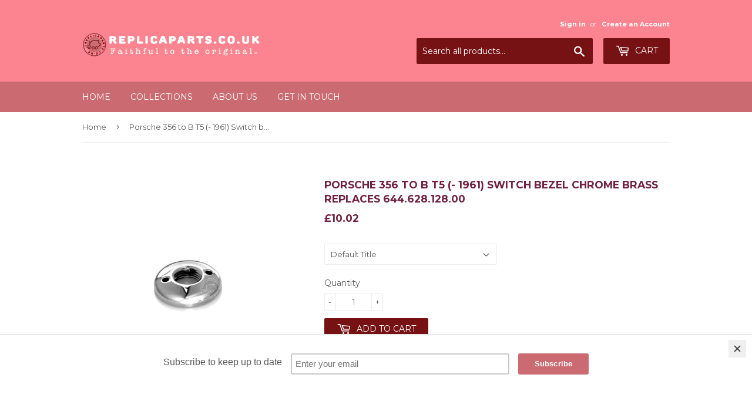

--- FILE ---
content_type: text/html; charset=UTF-8
request_url: https://www.modules4u.biz/shopify/exemptify/js/fix_prices.js.php?shop=replicaparts-co-uk.myshopify.com&show_original_price
body_size: 17798
content:
console.log('https://replicaparts.co.uk/products/porsche-356-to-b-t5-1961-switch-bezel-chrome-brass-replaces-644-628-128-00');	(function(){					  var loadScript = function(url, callback)				  					{	var script = document.createElement("script"); 				  						script.type = "text/javascript"; 				  						if (script.readyState){ 				  												 script.onreadystatechange = function(){ 				  												 											if (script.readyState == "loaded" || script.readyState == "complete")				  												 											{ 					  												 												script.onreadystatechange = null;				  												 											 	callback(); 				  												 											 } 				  												 										}; 				  						} else { 				  							script.onload = function()				  														{ 				  															callback(); 				  														}; 				  								} 				  								script.src = url;				  								document.getElementsByTagName("head")[0].appendChild(script);				  						}; 				  						var fix = function($)				  						{	var update_done = false;	var str = window.location+'';	if(str.indexOf('frame_token')>0)		return;	var m4u_url = 'https://www.modules4u.biz/shopify/exemptify/';	var txts,text,vat;		function setCookie(t,v)	{		document.cookie = "exemptify="+t+":"+v+"; path=/;";	}	function delCookie()	{		document.cookie = "exemptify=; expires=Thu, 01 Jan 1970 00:00:00 UTC";	}	function getCookie() 	{    	var name = "exemptify=";   	 	var ca = document.cookie.split(';');    	for(var i = 0; i < ca.length; i++)     	{        	var c = ca[i];        	while (c.charAt(0)==' ')         	{            	c = c.substring(1);        	}        	if (c.indexOf(name) == 0) {   return c.substring(name.length,c.length);      }    	}    	return "";	}				var cartDrawerArr = [		/* smile  */		'#cart-box'	];	var drawersel = cartDrawerArr.join();			var selArr = [				/* Boundless */		'.product-item__price-wrapper,.product__price--reg.js-price,.js-price,.product-item__price--reg,.product__price--reg,.on-sale',		/*Jumpstart & Minimal*/		'.grid-link__meta,.product-single__price,.cbb-price-digits,div.grid__item.one-third.text-right > span,.product-single__sale-price,.cart__subtotal-price,.grid-link__org_price',		/*Venture*/		'.product-card__price,.cart__item-total,.cart__subtotal,.product-card__regular-price,.dualPrice',		/*Simple*/		'.product__price,td[data-label="Price"] > span,.cart__table-cell--line-price > span,.product__price--on-sale,.sh-price-varies',		/*Classic*/		'.grid-link__meta > strong,div.grid__item.one-third > span',		/*Pop*/		'span#productPrice,.cart__original-price',		/*Brooklyn*/		'.cart__price,.grid-product__price,.ajaxcart__subtotal,.options-additional-item,.tb-cart-total-price,.tb-cart-price,.tb-ajaxcart__price',		/*Supply*/		'div.product-item--price small, div.grid-item.one-third.medium-down--one-third.medium-down--text-left.text-right small,span#bk-cart-subtotal-price small,.cart-original-price',		/*Label*/		'p.price,sspan[itemprop="price"],span.feature-copy,div.recolizePrice',		/*Classic*/		'span.money,.grid__item.large--one-fifth.large--display-table-cell.medium--two-thirds>strong',		/* Optimal */		'.pr_price',		/*Parallax*/		'span.price > span,span.current_price,p.subtotal_amount>strong,p.price_total,strong.price,span.was_price,span.snize-price',		/*Supply BOLD*/		'.medium-down--one-third.text-right>span.h2,span.h1.cart-subtotal--price,span.h1.cart-subtotal--price > small,.medium-down--one-third.text-right>span.h2>span.money,#productPrice-product-template > span,td[data-label=Price] span,td[data-label=Total] span,span.cart__subtotal span',		/*Debut*/		'.product-price__price,#ComparePrice-product-template,#ProductPrice-product-template,#ProductPrice-product-pre-order-template,.cart__price-wrapper.cart-flex-item,.text-right.small--hide>div,.price-item,.cart__price-wrapper,.cart__row>.text-right,.cart-subtotal__price,dd[data-cart-item-regular-price],span[data-cart-item-regular-price],.predictive-search-item__price,.cart__total__money',		/* Maranello */		'.totals-subtotal-value',		/*Palo Alto*/		'h2#ProductPrice>span,h2#ProductPrice,span.h3.price,h3.cart__subtotal.price>span,s.reduced-price',		/* Refresh */		'.finalPrice',		/* Minimog */		'.m-price-item,.m-cart-item__price--regular,.m-cart__subtotal--price',		/*Canopy*/		'div.price.ftc>span.amount,div.product-price,div.cart-summary-subtotal>span.amount,span.price.ftc,div.price>h5,div.half.column.align-right>h2',		/*Dividio Widget*/		'.divido-widget-launcher>a',		/*InstantSearch*/		'.isp_price_compare_at_price_exist,.isp_section_header,.ui-autocomplete.ui-front.ui-menu.ui-widget.ui-widget-contentx.ui-corner-all',		/* RonDorff */		'.category__price,.js-article-price,.bag__counter__price',		/* Store984 */		'.so-cart-item-line-price,.so-cart-original-total',		/* Symmetry */		'span.price,h2.price-area>span.price,h2.price-area>span.current-price,div.line-total,h2.subtotal.h1-style',		/* Basel */		'.price>del,.price>ins,#old-product-price,#product-price,div.product-grid-item > span.price,span#product-price,span.shopify-Price-amount.amount',		/* Lorenza */		'.title.gridJustify span',		/* Sunrise*/		'span.price-money',		/* Story */		'.price-info',		/* Enterprise */		'.price__current',		/* Taskhusy */		'#bk-cart-subtotal-price',		/* Split */		'#CartTotal > span,div.content>span.price',		/* Vision */		'.original_line_price,.cart_total_price',		/* Yanka */		'.pt-price,.pt-price-01,.pt-price-02',		/* CBT */		'td.product-price,td[data-label=Price]>strong,td.cart-line-price,p.cart-totals-accent>span',		/* Testament */		'.product-price,.prod-price,.cart-price,.cart-total,#basket-right>h4,.onsale,.was',		/* Shoptimized */		'.booster-cart-item-line-price,.wh-original-cart-total,.ls-message-param.money',		/* Custom*/		'.price_min,.price_max,.exemptify_h2',		/* Yourstore */		'.price-box > span,.shopping-cart-table__product-price,#subtotal>td,#grandtotal>td',		/* Embrava */		'h2.price,td.price,span.total>strong',		/* Mojave */		'.price__regular',		/* Narrative */		'.product__current-price,.card__price,.cart-item__price,.cart-footer__subtotal,.card__price--sale,.card__price--regular',		/* Avone */		'#ProductPrice-quickView,.ctPrice',		/* Gemini */		'.product-price--current,.product-info__price--current,td[data-label=Price],td[data-label=Total],.cart__total__value',		/* Blockshop */		'.product-price--original',		/* Elextron */		'.nt-product-item-price,td[data-label="Total"]>span,span#CartCost',		/* Buildify */		'.bdf-img-box-price > span',		/*Gecko*/		'.product-info>span.price,td.product-subtotal',		/* Prestige */		'.Price,.Price>span,button.Cart__Checkout>span,.Cart__Total span,.ProductItem__PriceList',		/* Unero */		'.price-new > .amount,.product-subtotal > .amount',		/* Free shipping threshold */		'.content_threshold>strong>span.amount',		/* Hulkapps */		'.original_price,.ajaxcart__price,.discounted_price,.hulkapps-cart-original-total,.hulkapps-cart-total,.hulkapps-cart-item-price,.hulkapps-cart-item-line-price,[data-hulkapps-ci-price],.cart-template__line-price,[data-hulkapps-cart-total]',		/* General */		'.product-price-wrap,.subtotal',		/* Ella */		'.regular-product span,.old-price,.special-price,.special-price>span,.total-price span,.fox-cart-item-line-price,.accessory-price',		/* Omega */		'div.price,span.compare-price,div.product--price span',		/* Ella */		'div.cart-collateral>span.price,p.total>span.price,.prices>.price,.info>.price',		/* Loft */		'p.product-price,.js-prod-price,.js-cart-item-price',		/* Impulse */		'.grid-product__price--original,.product__price-savings,.product-price__sale,.tb-product-compare-price,.wh-original-price',		/* Turbo */		'.price>.money,.item-pricing,.sale',		/* Kagami */		'.product-meta__price,.product-item__price,.mini-cart__total-price,.cart-item__subtotal,.cart__total,.mini-cart-item__line-price',		/* Electro */		'.price-compare,.price-sale',		/* Focal */		'.product-sticky-form__price',		/* Empire */		'.money,.price--main>span',		/* Frontpage */		'.field-price,:not(.smarte-review-stars) > .total,.itemprice,.saw-cart-original-total',		/* Takoon */		'.price__value,.cart-menu__total-text',		/* Tony Templates */		'.full-total-js,.cart-total>span:not(.cart-qty),.new-price',		/* Venue */		'.hidePrices',		/* Pipeline */		'.buttonPrice',		/* California */		'h3.price',		/* Electro */		'.addcart-modal-subtotal,.cart-item-total-price,.item-price,.item-total',		/* Modular */		'.product-normal-price,.cart-product-total-price,.popover-item-price,.mosaic__product-price,.product-compare-price,.product-sale-price,.cart-product__total-price,.mw-price',		/* Streamline */		'.sale-price',		/* Code Basetheme */		'.variant-option-price,.ajax-notification-product-price',		/* Store Theme */		'.usf-price',		/* Broadcast */		'.item__price--final',		/* Wokiee */		'.tt-price',		/* Request for Quote */		'.sc-shopify-qs-product-price',		/* Warehouse */		'.line-item__price,.cart-recap__price-line-price,.search-bar__item-price,.tdf-cart-total-parent,#total-cost',		/* Legend*/		'.total-price',		/* Athens */		'.dfd-card-price',		/* Maker */		'.product-form--price',		/* Lusion */		'.subtotal-price',		/* Kalles */		'.cart_tot_price,.ch_tt_price,.cart_price',		/* Starter theme */		'#comparePrice',		/* Alamp */		'.enj-product-price,.product-total-cart,.product-total,.amount',		/* Woodstock */		'.hidePrice',		/* Effortless */		'.price-cart',		/* Creative Monster */		'.cart-item-price,.cart-item-total',		/* Dawn */		'.totals__subtotal-value,.price--end,.price--end > div:not(.exemptify_clone),.wn-line-item-original-price,.wn-line-item-discounted-price,.cart-notification-product__qty-price,.total_price,.totals__total-value',		/* Quick Quote */		'.quick-quote-price,.quick-quote-extended-price',		/* Revolution Slider */		'.tdf-cart-item-p-p',		/* Buy Button */		'.shopify-buy__product__actual-price,.shopify-buy__cart-item__price,.shopify-buy__cart__subtotal__price',		'.ajaxcart__product-price',		/* Bold bundles */		'.bdl-product-price,.vtl-pb-main-widget__total-discount,.vtl-pb-main-widget__total-price,.vtl-pb-main-widget__total-saving,.vtl-pb-main-widget__product-price,.vtl-pb-main-widget__product-initial-price,.exemptify_wrap>span',		/* SWYM */		'.swym-price',		/* Boost Commerce */		'.bc-sf-filter-product-item-regular-price,.boost-pfs-quickview-price,.boost-pfs-filter-product-item-regular-price',		/* Shogun */		'.shg-product-price',		/* BCPO */		'.bcpo-cart-item-price,.bcpo-cart-item-line-price,.bcpo-cart-original-total',		/* Infinite Options */		'#calculated_option_total',		/* Bold Options */		'.hulkapps-cart-original-total>span,.hulkapps-price,.unit_price',		/* Dynamic Product Options */		/* MW Options */		'.value-price',		'.price-notice',		/* Geolizr */		'.geolizr-currency',		/* Dummy */		'#dummy',		/* Exemptify */		'.exemptify_price,.exemptify_descend span',		/* Showcase */		'.showcase-grid,.showcase-grid-item,.showcase-grid-items,.theme-money',		/* Saso Cart*/		'.saso-cart-item-price,.saso-cart-item-line-price,.saso-cart-original-total',		/* BC Filter */		'.bc-sf-product-regular-price',		/* Recharge */		'.rc_price_onetime,.rc_price',		/* Upsell */		'.rk-widget-card-price-money,.upsell-price-value,.ak-upsell-original-price,.lb-upsell-money, .lb-upsell-money > b',		/* Wiser Product Recommendations */		'.ws-card__price',		/* pagefly */		'.sc-pcLzI,[data-pf-type=ProductPrice]',		/* EcomSolid */		'.total_price_product,.number_total',		/* Boost PFS */		'.boost-pfs-search-suggestion-product-regular-price',		/* Boost */		'.theme_money',		/* Wholesale Discount App */		'.wn-discounted-subtotal,.wn-original-subtotal,.wcp-cart-total,.wcp-original-cart-total',		/* Rebuy */		'.rebuy-money,.rebuy-cart__flyout-subtotal-amount',		/* Bundle Bear */		'.ComparePrice',		/* etrans */		'.etrans-money',		/* Upcart */		'.upcart-item-price',		/* Options calculator */		'.inlinePrice',		/* MBC Bundler */		'.mbcb-prices > .mbcb-text',		/* MNML Volume pricing*/		'.mnml-volume-pricing-subtotal__price,.mnml-volume-pricing-subtotal__full-price',		/* Shopify Payments */		'#shopify-installments-content .font-bold',		/* Other */		'.pn-price-item,.pn-total-line-item,.kuSalePrice,#rrpPrice,.vtl-product-card__price,.product-price__price,.CartItem__Discount,.transcy-money,.sale-tag,.product-card__regular-price,.product-card__price,#revy-cart-subtotal-price,.ufe-cart-total-price,.checkout-price,.mbc-bundle__compare-price,.mbc-bundle__item-price > span, span[data-cart-item-regular-price] > span > s, dd[data-cart-item-regular-price] > span > s, span.cart-subtotal__price > span > s,.wishlist-hero-price-update,.spicegems-addon-price,.spicegems-main-price,.grid-product__price--from,.cbb-currency,span[data-unit-price],[data-subtotal],[data-product-price],[data-compare-price]:not(.hidden),.tdf-cart-item-lp-p,[bss-b2b-product-price],.csapps-cart-original-total > span,.csapps-cart-original-total,[data-product-type=price],.ufe-cart-item-total-price,[bss-b2b-current-variant-price],.selectedOpt,.priceProduct,.cartSubtotal,.product-price--compare,.ocu-totals__has,sale-price,.ymq-b2b-price-hidden,.items_subtotal,.ht-money,.price__was,.samitaWS-customized-price,.samitaWS-customized-original-price,.product-item__price-main>span,.cart__form-item-price,.langwill-money,compare-at-price,.frcp-product__price,span[hidewlm],.ymq-price-span,.element-price,.metafield-money'	];	var sel = selArr.join();					function getVars()	{		if(getCookie()!='')		{			var c=getCookie();			c = c.split(':');			text  = c[0];			vat = parseFloat(c[1]);			setTimeout(function(){  walkElems(); }, 500);					}			else 		{	m4uRequest(m4u_url+'exemptify.php','POST',{'action' : 'get_vars','shop':'replicaparts-co-uk.myshopify.com'});	}	    					}			function m4uRequest(path,method,vals)	{		console.log('**************************************************');		console.log('** ATTENTION                            		 **');		console.log('** Please update Exemptify immediately! 		 **');		console.log('** Let us help!              		             **');		console.log('** simply send us an Email to info@daxanema.com **');		console.log('******************************************');		return;		$.ajax({    		url  : path,  			type : method,  			crossDomain: true,   			data : vals,    		dataType:'json',    		success : function(data)     		{    			    			text=data['text'];    			vat=data['vat'];    			setCookie(text,vat);    			    			walkElems();     		},   			error : function(request,error)    		{    	console.log(error);	}		});	}		function walkElems()	{		if(vat==null)			return;		console.log('Exemptify triggered');		DOMChanges(false);		fixSup();		$(sel).each(function(){fixPrice($(this));}	);		DOMChanges(true);			ExemptifyUpdatesDone = true;	}	window.ExemptifyTriggerUpdate = function()	{		setTimeout(function(){ walkElems(); }, 500); 	};		function fixSup()	{		var e = $('span[aria-hidden="true"] > sup,small[aria-hidden="true"] > sup');		e.each(function(){			var t = $(this).text();			$(this).replaceWith('.'+t);		});					$('span[aria-hidden="true"] > sup').replaceWith('.'+e.text()); 			}		function DOMChanges(on)	{		if(!on)		{			$(sel).off();			} else		{			$(sel).on('DOMSubtreeModified', function() {							    setTimeout(function(){ walkElems(); }, 500);     			    		});	    	}	}		function fixPrice(parent)	{					if (typeof m4u_ptxt !== 'undefined')			ptxt = m4u_ptxt;		else			ptxt = 'inc VAT';			if(ptxt=='')			ptxt = '\u0020';		ptxt = htmlentities(ptxt);		rate = (vat/100)+1;		var matcher1;		var matcher2;			matcher_dot = /\d{1,3}(,\d{3})*(\.\d{1,2})?/;		matcher_comma = /\d{1,3}(\.\d{3})*(,\d{1,2})?/;					var t = parent.contents().filter(function(){	return this.nodeType !== 1;	});  		var rest = parent.contents().filter(function(){	return this.nodeType === 1;	});		var txt = t.text();					var txt_old = '';		var match=null;		var match_dot = txt.match(matcher_dot);		var match_comma = txt.match(matcher_comma);		if(match_dot!=null)			match_dot=match_dot[0];		if(match_comma!=null)			match_comma=match_comma[0];		if(match_dot==null && match_comma==null)			return;		var dec_sep='.';		var group_sep =',';		match= match_dot;		if(match_comma.length > match_dot.length)		{			dec_sep=',';			group_sep ='.';				match =match_comma;		}		var price = match;		txt_old = txt;				var price_normalized = '';		if(dec_sep=='.')			price_normalized = price.replace(/,/g,'');		else			price_normalized = price.replace(/\./g,'');					price_normalized = price_normalized.replace(/,/g,'.'); 		var price_new = (price_normalized*rate).toFixed(2);		if(2 == 0 && 0 == 0)			price_new += '.00';		price_new = price_new.replace(/(\d)(?=(\d\d\d)+(?!\d))/g, "$1,");		if(isNaN(price_normalized))			return;					if(dec_sep==',')		{			price_new = price_new.replace(/,/g,'#');			price_new = price_new.replace(/\./g,',');			price_new = price_new.replace(/#/g,'.');		}		txt = txt.replace(price, price_new);					if(txt.indexOf(ptxt)>=0) return;t.remove(); var expost = ''; if (typeof m4u_ex_vat_postfix_txt !== 'undefined') expost = ' ' + m4u_ex_vat_postfix_txt; var exp = txt_old + expost;var incp = txt + ' '+ptxt;txt= exp + ' | '+ incp;		parent.text(txt);		parent.append(rest);			}	function htmlentities(str)	{		str = str.replace('&ouml;', 'ö');		str = str.replace('&Ouml;', 'Ö');		str = str.replace('&auml;', 'ä');		str = str.replace('&Auml;', 'Ä');		str = str.replace('&uuml;', 'ü');		str = str.replace('&Uuml;', 'Ü');		return str;	}	$(document).ready(function(){			getVars();					$('a.quick-buy,a.sca-qv-button,#addToCartText-product-template').click(function(){			setTimeout(function(){ walkElems(); }, 500);		});	});		}; 
	if ((typeof jQuery === 'undefined') || (parseFloat(jQuery.fn.jquery) < 3)) 
	{ 
		loadScript('//modules4u.biz/shopify/js/jquery/jquery-3.2.1.min.js', function() {
										  jQuery32 = jQuery.noConflict(true); 
										  fix(jQuery32); 
									   } 
				   ); 
	}
	else
	{ fix(jQuery); }

})();
